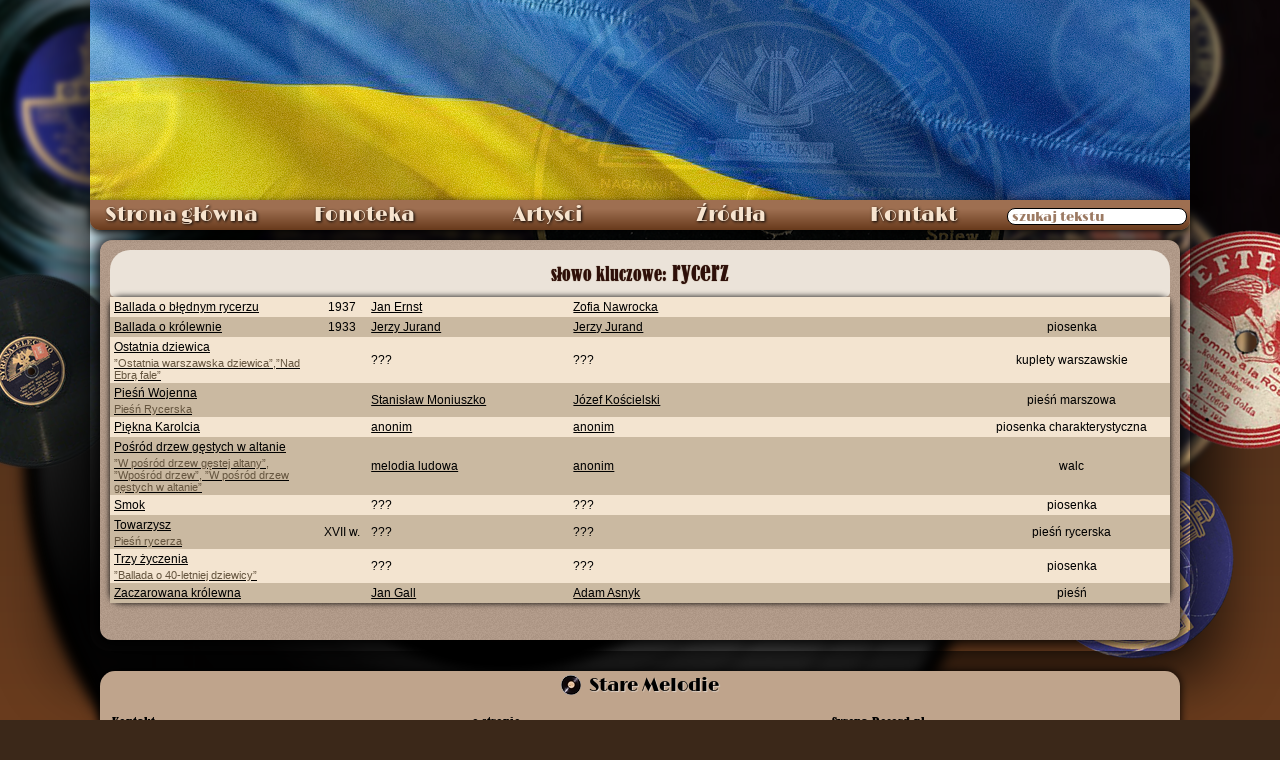

--- FILE ---
content_type: text/html; charset=UTF-8
request_url: https://staremelodie.pl/keywords/rycerz
body_size: 4935
content:
<!doctype html>
<html lang="pl">
<head>
<meta charset="utf-8">
<meta http-equiv="Content-Type" content="text/html; charset=utf-8">
<meta property="og:title" content="Słowa kluczowe: rycerz - Stare Melodie">
<meta property="og:description" content="Przecudny zgrzyt ze starych płyt">
<meta property="og:image" content="https://staremelodie.pl/images/logo.jpg">
<meta property="og:url" content="https://staremelodie.pl/keywords/rycerz">
<meta property="og:site_name" content="Stare Melodie - przecudny zgrzyt ze starych płyt">
<meta property="og:type" content="website">
<meta property="fb:admins" content="1527095955">
<title>Słowa kluczowe: rycerz - Stare Melodie</title>
<link rel="shortcut icon" href="/favicon.ico">
<link href="/resources/staremelodie.css" rel="stylesheet" type="text/css">
<script type="text/javascript" src="/resources/ajax_obj.js"></script>
<script type="text/javascript" src="/resources/staremelodie.js"></script>
<script>
function search_piosenki(co,fraza){
	advAJAX.post({
	url: "search_piosenki.php",
	tag: "piosenki",
	method : "post",
parameters: {
	"co" : co,
	"tekst" : fraza
	},
	onInitialization : function(obj) {
	 document.getElementById(obj.tag).innerHTML = "Chwilunia...";
	},
	onFinalization : function(obj) {
		
		},
	onError : function(obj) { 
	 document.getElementById(obj.tag).innerHTML = "<div id='error'>ERROR: " + obj.status + "</div>";
	},
	onSuccess : function(obj) {
	document.getElementById(obj.tag).innerHTML = obj.responseText;	
	 }
});
}
</script>
<style>
    #keywords_search {
	font-family: old_caption;
	font-size: 20px;
	background-color: #ebe3d9; /*rgb(202, 185, 161);*/
	line-height: 44px;
	border-radius: 20px 20px 5px 5px;
	text-align:center;
	color: rgb(46, 15, 9);
	text-shadow: 0px 0px 1px rgb(94, 70, 45);
}
#keywords_search * {
	display: inline-block;
	vertical-align:baseline;	
}
.beige {
	background-color: beige;	
}
.keywords_search_small {
	font-size: 18px;
}
.keywords_search_big {
	font-size: 24px;	
}
.padding_hor_4 {
	max-width: 200px;	
}
    #piosenki {
        display: flex;
        flex-direction: column;
    }
    #piosenki a {
        color: black;
    }
    .paski {
        display: grid;
        grid-template-columns: 1fr 7ch 1fr 1fr 1fr 1fr;
        gap: 6px;
        align-items: center;
        padding-block: 6px;
    }
</style>
</head>

<body>

<div id="bckg"></div>
<div id="bckg_front"></div>

<div id="wraper">
  <div id="top"> </div>
  <style>
#search_wraper {
    position: relative;
}
#search_wraper label {
    position: absolute;
    font-size: 13px;
    color: #9c7a63;
    pointer-events: none;
    top: 6px;
    left: 5px;
    text-shadow: none;
    transition: all .3s cubic-bezier(0, 1.82, 1, 1);
}
#search_wraper input:focus + label, #search_wraper input:not(:placeholder-shown) + label {
    top: -10px;    
    color: #e7ddd5;
    text-shadow: 0 0 3px #2d170c; 
}
	
	#search_wraper input::placeholder {
		color: transparent;
		transition: color .2s linear;
	}
	
	#search_wraper input:focus::placeholder {
    color: #895a3c;
}
#nav > ul > li:last-child:hover {
    background: -webkit-linear-gradient(top, #9E6F51 30%,#683A1C 100%);
}
</style>
<div id="menu" class="ns">
  
    <nav id="nav" aria-label="nawigacja strony">
      
      <ul role="menubar">
        <li> <a role="menuitem" href="/">Strona główna</a> </li>
        
        <li id="fonoteka"> Fonoteka
          <ul role="menu">
            <li role="none"> <a role="menuitem" href="/fonoteka">Piosenki od A do Ż</a> </li>
             <li role="none"> <a role="menuitem" href="/biblioteka">Biblioteka nut</a> </li>
             <li role="none"> <a role="menuitem" href="/radio">Radio Stare Melodie</a> </li>
            <li role="none"> <a role="menuitem" href="/wytwornie" style="font-size: 13px">Wytwórnie fonograficzne</a> </li>
            <li role="none"> <a role="menuitem" href="/etykiety/all">Etykiety płyt</a> </li>
            <li role="none"> <a role="menuitem" href="/katalogi_plyt">Katalogi wytwórni</a> </li>
            <li role="none"> <a role="menuitem" href="/bez_tekstu">Utwory bez tekstu</a> </li>
            <li role="none"> <a role="menuitem" href="/search">Szukaj wszędzie</a> </li>
          </ul>
        </li>
        
        <li id="artysci"> Artyści
          <ul>
            <li role="none"> <a role="menuitem" href="/artysci">Katalog artystów</a> </li>
            <li role="none"> <a role="menuitem" href="/dyrygenci_i_orkiestry">Dyrygenci i orkiestry</a> </li>
            <li role="none"> <a role="menuitem" href="/sceny">Teatry i kabarety</a> </li>
            <li role="none"> <a role="menuitem" href="/przedstawienia">Przedstawienia</a> </li>
            <li role="none"> <a role="menuitem" href="/galeria">Fotografie</a> </li>
          </ul>
        </li>
        
         
        
        <li id="galeria"> <a role="menuitem" href="/zrodla/">Źródła</a> </li>
        
       
        
        <li id="kontakt"> <a role="menuitem" href="/kontakt">Kontakt</a> </li>
        <li role="none">
        <span id="search_wraper">
          <input type="search" placeholder=" miłego szukania " id="all_search" tekst="wszędzie" incremental="incremental" oninput="allsearch(this.value)" style="border-radius: 12px; width: 180px;padding-left: 3px;">
          <label for="all_search">szukaj tekstu</label>
          </span>
        </li>
      </ul>
      
    </nav>
    
  <div id="total_search"></div>
</div>
  <div id="content">
    <div id="piosenki_lista" class="table maxwidth" style="display:none;">
      <div class="row center">
        <div class="cell">
          <div class="list_title">Tytuł piosenki</div>
          <div class="lista_menu">
            <input type="search" class="list_search" placeholder=" szukaj tytułu" onKeyUp="if(!this.onsearch)search_piosenki('tytul',this.value)" onsearch="search_piosenki('tytul',this.value);" incremental="true" autofocus>
          </div>
        </div>
        <div class="cell year">
          <div class="list_title">Rok</div>
          <div class="lista_menu">...</div>
        </div>
        <div class="cell">
          <div class="list_title">Autor muzyki</div>
          <div class="lista_menu">
            <input type="search" class="list_search" placeholder=" szukaj kompozytora" onKeyUp="if(!this.onsearch)search_piosenki('kompozytor',this.value)" onsearch="search_piosenki('kompozytor',this.value);" incremental="true">
          </div>
        </div>
        <div class="cell">
          <div class="list_title">Autor tekstu</div>
          <div class="lista_menu"><input type="search" class="list_search" placeholder=" szukaj autora tekstu" onKeyUp="if(!this.onsearch)search_piosenki('teksciarz',this.value)" onsearch="search_piosenki('teksciarz',this.value);" incremental="true"></div>
        </div>
        <div class="cell">
          <div class="list_title">Pochodzenie</div>
          <div class="lista_menu">...</div>
        </div>
        <div class="cell gatunek">
          <div class="list_title">Gatunek</div>
          <div class="lista_menu">...</div>
        </div>
      </div>
    </div>
    <div id="keywords_search" class=" "><span class="keywords_search_small">słowo kluczowe:</span> <span class="keywords_search_big">rycerz</span></div>
    <div id="piosenki" class="table maxwidth beige">
            <div class="row paski highlight">
        <div class="cell padding_hor_4">
        <a href="/piosenka/3418/Ballada_o_blednym_rycerzu" alt="Ballada o błędnym rycerzu" title="Ballada o błędnym rycerzu">
          Ballada o błędnym rycerzu                    </a></div>
        <div class="cell center year padding_hor_4">
          1937        </div>
        <div class="cell padding_hor_4">
                   <div class="person"><div class="person_names"><span class="big"><a href="/kompozytorzy/176/Jan_Ernst" alt="Jan Ernst" title="Jan Ernst">Jan Ernst</a></span></div></div>                </div>
        <div class="cell padding_hor_4">
                   <div class="person"><div class="person_names"><span class="big"><a href="/teksciarze/349/Zofia_Nawrocka" alt="Zofia Nawrocka" title="Zofia Nawrocka">Zofia Nawrocka</a></span></div></div>                  </div>
        <div class="cell padding_hor_4">
                  </div>
        <div class="cell center gatunek padding_hor_4">
                  </div>
      </div>
            <div class="row paski highlight">
        <div class="cell padding_hor_4">
        <a href="/piosenka/6298/Ballada_o_krolewnie" alt="Ballada o królewnie" title="Ballada o królewnie">
          Ballada o królewnie                    </a></div>
        <div class="cell center year padding_hor_4">
          1933        </div>
        <div class="cell padding_hor_4">
                   <div class="person"><div class="person_names"><span class="big"><a href="/kompozytorzy/117/Jerzy_Jurand" alt="Jerzy Jurand" title="Jerzy Jurand">Jerzy Jurand</a></span></div></div>                </div>
        <div class="cell padding_hor_4">
                   <div class="person"><div class="person_names"><span class="big"><a href="/teksciarze/332/Jerzy_Jurand" alt="Jerzy Jurand" title="Jerzy Jurand">Jerzy Jurand</a></span></div></div>                  </div>
        <div class="cell padding_hor_4">
                  </div>
        <div class="cell center gatunek padding_hor_4">
          piosenka        </div>
      </div>
            <div class="row paski highlight">
        <div class="cell padding_hor_4">
        <a href="/piosenka/3090/Ostatnia_dziewica" alt="Ostatnia dziewica" title="Ostatnia dziewica">
          Ostatnia dziewica                    <div class="list_pseudonim">
          
		  ”Ostatnia warszawska dziewica”,”Nad Ebrą fale”          </div>
                    </a></div>
        <div class="cell center year padding_hor_4">
                  </div>
        <div class="cell padding_hor_4">
        ???        </div>
        <div class="cell padding_hor_4">
        ???        </div>
        <div class="cell padding_hor_4">
                  </div>
        <div class="cell center gatunek padding_hor_4">
          kuplety warszawskie        </div>
      </div>
            <div class="row paski highlight">
        <div class="cell padding_hor_4">
        <a href="/piosenka/2267/Piesn_Wojenna" alt="Pieśń Wojenna" title="Pieśń Wojenna">
          Pieśń Wojenna                    <div class="list_pseudonim">
          
		  Pieśń Rycerska          </div>
                    </a></div>
        <div class="cell center year padding_hor_4">
                  </div>
        <div class="cell padding_hor_4">
                   <div class="person"><div class="person_names"><span class="big"><a href="/kompozytorzy/534/Stanislaw_Moniuszko" alt="Stanisław Moniuszko" title="Stanisław Moniuszko">Stanisław Moniuszko</a></span></div></div>                </div>
        <div class="cell padding_hor_4">
                   <div class="person"><div class="person_names"><span class="big"><a href="/teksciarze/409/Jozef_Koscielski" alt="Józef Kościelski" title="Józef Kościelski">Józef Kościelski</a></span></div></div>                  </div>
        <div class="cell padding_hor_4">
                  </div>
        <div class="cell center gatunek padding_hor_4">
          pieśń marszowa        </div>
      </div>
            <div class="row paski highlight">
        <div class="cell padding_hor_4">
        <a href="/piosenka/2217/Piekna_Karolcia" alt="Piękna Karolcia" title="Piękna Karolcia">
          Piękna Karolcia                    </a></div>
        <div class="cell center year padding_hor_4">
                  </div>
        <div class="cell padding_hor_4">
                   <div class="person"><div class="person_names"><span class="big"><a href="/kompozytorzy/-1/anonim" alt="anonim  " title="anonim  ">anonim  </a></span></div></div>                </div>
        <div class="cell padding_hor_4">
                   <div class="person"><div class="person_names"><span class="big"><a href="/teksciarze/-1/anonim" alt="anonim  " title="anonim  ">anonim  </a></span></div></div>                  </div>
        <div class="cell padding_hor_4">
                  </div>
        <div class="cell center gatunek padding_hor_4">
          piosenka charakterystyczna        </div>
      </div>
            <div class="row paski highlight">
        <div class="cell padding_hor_4">
        <a href="/piosenka/972/Posrod_drzew_gestych_w_altanie" alt="Pośród drzew gęstych w altanie" title="Pośród drzew gęstych w altanie">
          Pośród drzew gęstych w altanie                    <div class="list_pseudonim">
          
		  ”W pośród drzew gęstej altany”, ”Wpośród drzew”, ”W pośród drzew gęstych w altanie”          </div>
                    </a></div>
        <div class="cell center year padding_hor_4">
                  </div>
        <div class="cell padding_hor_4">
                   <div class="person"><div class="person_names"><span class="big"><a href="/kompozytorzy/0/melodia_ludowa" alt="melodia ludowa" title="melodia ludowa">melodia ludowa</a></span></div></div>                </div>
        <div class="cell padding_hor_4">
                   <div class="person"><div class="person_names"><span class="big"><a href="/teksciarze/-1/anonim" alt="anonim  " title="anonim  ">anonim  </a></span></div></div>                  </div>
        <div class="cell padding_hor_4">
                  </div>
        <div class="cell center gatunek padding_hor_4">
          walc        </div>
      </div>
            <div class="row paski highlight">
        <div class="cell padding_hor_4">
        <a href="/piosenka/2677/Smok" alt="Smok" title="Smok">
          Smok                    </a></div>
        <div class="cell center year padding_hor_4">
                  </div>
        <div class="cell padding_hor_4">
        ???        </div>
        <div class="cell padding_hor_4">
        ???        </div>
        <div class="cell padding_hor_4">
                  </div>
        <div class="cell center gatunek padding_hor_4">
          piosenka        </div>
      </div>
            <div class="row paski highlight">
        <div class="cell padding_hor_4">
        <a href="/piosenka/2859/Towarzysz" alt="Towarzysz" title="Towarzysz">
          Towarzysz                    <div class="list_pseudonim">
          
		  Pieśń rycerza          </div>
                    </a></div>
        <div class="cell center year padding_hor_4">
          XVII w.        </div>
        <div class="cell padding_hor_4">
        ???        </div>
        <div class="cell padding_hor_4">
        ???        </div>
        <div class="cell padding_hor_4">
                  </div>
        <div class="cell center gatunek padding_hor_4">
          pieśń rycerska        </div>
      </div>
            <div class="row paski highlight">
        <div class="cell padding_hor_4">
        <a href="/piosenka/6334/Trzy_zyczenia" alt="Trzy życzenia" title="Trzy życzenia">
          Trzy życzenia                    <div class="list_pseudonim">
          
		  ”Ballada o 40-letniej dziewicy”          </div>
                    </a></div>
        <div class="cell center year padding_hor_4">
                  </div>
        <div class="cell padding_hor_4">
        ???        </div>
        <div class="cell padding_hor_4">
        ???        </div>
        <div class="cell padding_hor_4">
                  </div>
        <div class="cell center gatunek padding_hor_4">
          piosenka        </div>
      </div>
            <div class="row paski highlight">
        <div class="cell padding_hor_4">
        <a href="/piosenka/2319/Zaczarowana_krolewna" alt="Zaczarowana królewna" title="Zaczarowana królewna">
          Zaczarowana królewna                    </a></div>
        <div class="cell center year padding_hor_4">
                  </div>
        <div class="cell padding_hor_4">
                   <div class="person"><div class="person_names"><span class="big"><a href="/kompozytorzy/66/Jan_Gall" alt="Jan Gall" title="Jan Gall">Jan Gall</a></span></div></div>                </div>
        <div class="cell padding_hor_4">
                   <div class="person"><div class="person_names"><span class="big"><a href="/teksciarze/418/Adam_Asnyk" alt="Adam Asnyk" title="Adam Asnyk">Adam Asnyk</a></span></div></div>                  </div>
        <div class="cell padding_hor_4">
                  </div>
        <div class="cell center gatunek padding_hor_4">
          pieśń        </div>
      </div>
          </div>
  </div>
</div>
<div id="footer">
  <style>
#footer {
	width: 1080px;
	margin: 20px auto 0px auto;
	border-radius: 15px 15px 0px 0px;
	padding-inline: 26px;
	line-height: 24px;
	box-shadow: 0px 0px 10px black;
	font-size: 14px;
	font-family: "Courier New", Courier, monospace;
	background-color: #BFA48C;
	display: flex;
    flex-flow: row wrap;
    justify-content: space-evenly;
    align-content: stretch;
    align-items: stretch;
}
	#footer #flogo {
		width: 100%;
    margin: 3px auto 0px auto;
	}
#footer img {
	vertical-align: text-bottom;
	width: 20px;
	height: 20px;
	border-radius: 50%;
	box-shadow: 0px 0px 3px 1px black inset;
}
#footer a {
	color: #000;
	font-family: old_caption, Tahoma, Geneva, sans-serif;
	text-decoration: none;
}
	#footer a:hover {
		text-decoration: underline;
	}
#footer .column {
	display: flex;
    flex-flow: column;
    align-items: start;
	flex: 3;
    padding: 12px;
	font-family: old_caption;
}
</style>
<div id="flogo"><img src="/images/footer.jpg" alt="Stare Melodie"> <span style="font-family:'Limelight';font-size: 18px;
  text-shadow: 1px 1px 1px rgb(221, 210, 200);">Stare Melodie</span></div>
<div class="column">
	
	<div><a href="/kontakt">Kontakt</a></div>
</div>
<div class="column">

<a href="/o_stronie">o stronie</a> 
<a href="https://www.youtube.com/c/StareMelodie" target="_blank">kanał YouTube</a> 
<a href="https://www.paypal.me/StareMelodie" target="_blank">PayPal.me - wspomóż StareMelodie.pl</a>
</div>
<div class="column">
	<a href="http://syrena-record.pl" target="_blank">Syrena-Record.pl</a>
<a href="http://melodje.pl" target="_blank">Melodje.pl</a> 

<div style="position:absolute;left: -2000px">
<a href="http://naked.ukulele.pl" title="naked ukulele / ukulele na golasa">ukulele na golasa / naked ukulele</a>
</div>
	
</div>
<script>
	
  (function(i,s,o,g,r,a,m){i['GoogleAnalyticsObject']=r;i[r]=i[r]||function(){
  (i[r].q=i[r].q||[]).push(arguments)},i[r].l=1*new Date();a=s.createElement(o),
  m=s.getElementsByTagName(o)[0];a.async=1;a.src=g;m.parentNode.insertBefore(a,m)
  })(window,document,'script','//www.google-analytics.com/analytics.js','ga');

  ga('create', 'UA-2171453-12', 'staremelodie.pl');
  ga('require', 'displayfeatures');
  ga('send', 'pageview');

</script>
<script>
function yt(vid){
var vkod = vid.match(/(?:youtube(?:-nocookie)?\.com\/(?:[^\/]+\/.+\/|(?:v|e(?:mbed)?)\/|.*[?&]v=)|youtu\.be\/)([^"&?\/ ]{11})/i);
return vkod[1];	
}
//
function playVid(kto){
	dE("pokazywarka_video").style.display = "flex";
	var ytid = kto.getAttribute("href");
	//
	var adr = yt(ytid);
	var dane = {};
	var ciach = ytid.split("&");
	for(var i = 0; i < ciach.length; i++){
		vars = ciach[i].split("=");
		dane[vars[0]] = vars[1];
	}
	//
	dE("pokazywarka").style.display = "block";
	var str = dane["start"] ? "&start=" + dane["start"] : "";
	var end = dane["end"] ? "&end=" + dane["end"] : "";
	var ytifr = '<div id="pokazywarka_video_cell"><iframe width="590" height="430" src="https://www.youtube.com/embed/' + adr + '?autoplay=1&autohide=1&mute=0&rel=0&showinfo=0' + str + end + '" frameborder="0" allowfullscreen allow="autoplay"></iframe></div>';
	dE("pokazywarka_obr").style.display = "none";
	dE("pokazywarka_video").innerHTML = ytifr;
}
//
var vi = document.getElementsByClassName("ytvideo");
var vil = vi.length;
//console.log(vil);
for(var i =0; i < vil; i++){
	vi[i].onclick = function(e) { 
	e.preventDefault();
	playVid(this); 
	}
}
//
//setTimeout(function(){window.scrollBy(0,200);}, 1000);
//window.scrollBy(0,20);
</script></div>
</body>
</html>